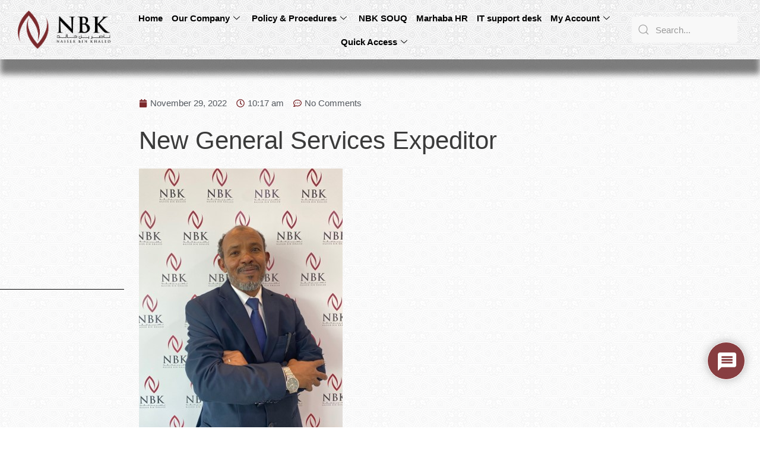

--- FILE ---
content_type: text/css
request_url: https://nbkintranet.com/wp-content/uploads/elementor/css/post-2341.css?ver=1753345798
body_size: 616
content:
.elementor-2341 .elementor-element.elementor-element-df4480c{overflow:visible;}.elementor-2341 .elementor-element.elementor-element-3f4 > .elementor-container > .elementor-column > .elementor-widget-wrap{align-content:center;align-items:center;}.elementor-2341 .elementor-element.elementor-element-3f4 > .elementor-background-overlay{background-image:url("https://nbkintranet.com/wp-content/uploads/2022/08/pattern.jpg");background-position:center center;background-size:20% auto;opacity:0.1;}.elementor-2341 .elementor-element.elementor-element-3f4{padding:60px 30px 20px 0px;overflow:visible;}.elementor-2341 .elementor-element.elementor-element-13a{--divider-border-style:solid;--divider-color:#000000;--divider-border-width:1px;}.elementor-2341 .elementor-element.elementor-element-13a .elementor-divider-separator{width:100%;}.elementor-2341 .elementor-element.elementor-element-13a .elementor-divider{padding-top:15px;padding-bottom:15px;}.elementor-2341 .elementor-element.elementor-element-13a > .elementor-widget-container{margin:-135px 0px 0px 0px;}.elementor-2341 .elementor-element.elementor-element-31c7 > .elementor-element-populated{padding:0px 0px 0px 25px;}.elementor-2341 .elementor-element.elementor-element-607e845 .elementor-icon-list-icon i{color:#7b292c;font-size:14px;}.elementor-2341 .elementor-element.elementor-element-607e845 .elementor-icon-list-icon svg{fill:#7b292c;--e-icon-list-icon-size:14px;}.elementor-2341 .elementor-element.elementor-element-607e845 .elementor-icon-list-icon{width:14px;}.elementor-2341 .elementor-element.elementor-element-607e845 .elementor-icon-list-item{font-family:"Trebuchet MS", Sans-serif;}.elementor-2341 .elementor-element.elementor-element-2c2427a{text-align:left;--ep-advanced-heading-pos-x:0px;--ep-advanced-heading-pos-y:0px;--ep-advanced-heading-rotate:0deg;}.elementor-2341 .elementor-element.elementor-element-4608458{text-align:left;}.elementor-2341 .elementor-element.elementor-element-4608458 img{max-width:60%;}.elementor-2341 .elementor-element.elementor-element-b7a9e1e{font-family:"Trebuchet MS", Sans-serif;}.elementor-2341 .elementor-element.elementor-element-44c4c8e{overflow:visible;}.elementor-2341 .elementor-element.elementor-element-3e11:not(.elementor-motion-effects-element-type-background), .elementor-2341 .elementor-element.elementor-element-3e11 > .elementor-motion-effects-container > .elementor-motion-effects-layer{background-color:#f0f0f0;}.elementor-2341 .elementor-element.elementor-element-3e11{transition:background 0.3s, border 0.3s, border-radius 0.3s, box-shadow 0.3s;padding:10px 0px 10px 0px;z-index:0;overflow:visible;}.elementor-2341 .elementor-element.elementor-element-3e11 > .elementor-background-overlay{transition:background 0.3s, border-radius 0.3s, opacity 0.3s;}.elementor-bc-flex-widget .elementor-2341 .elementor-element.elementor-element-3e38.elementor-column .elementor-widget-wrap{align-items:center;}.elementor-2341 .elementor-element.elementor-element-3e38.elementor-column.elementor-element[data-element_type="column"] > .elementor-widget-wrap.elementor-element-populated{align-content:center;align-items:center;}.elementor-2341 .elementor-element.elementor-element-1a9b{text-align:center;color:#000000;font-family:"Trebuchet MS", Sans-serif;}body.elementor-page-2341:not(.elementor-motion-effects-element-type-background), body.elementor-page-2341 > .elementor-motion-effects-container > .elementor-motion-effects-layer{background-color:#ffffff;}.elementor-widget .tippy-tooltip .tippy-content{text-align:center;}@media(min-width:768px){.elementor-2341 .elementor-element.elementor-element-61eb{width:16.7%;}.elementor-2341 .elementor-element.elementor-element-31c7{width:83.3%;}}@media(max-width:1024px){.elementor-2341 .elementor-element.elementor-element-3f4{padding:100px 25px 100px 25px;}.elementor-2341 .elementor-element.elementor-element-13a > .elementor-widget-container{margin:-172px 0px 0px 0px;}.elementor-2341 .elementor-element.elementor-element-2c2427a{--ep-advanced-heading-pos-x:0px;--ep-advanced-heading-pos-y:0px;--ep-advanced-heading-rotate:0deg;}}@media(max-width:767px){.elementor-2341 .elementor-element.elementor-element-3f4{padding:50px 20px 50px 20px;}.elementor-2341 .elementor-element.elementor-element-31c7 > .elementor-element-populated{padding:0px 0px 0px 0px;}.elementor-2341 .elementor-element.elementor-element-2c2427a{--ep-advanced-heading-pos-x:0px;--ep-advanced-heading-pos-y:0px;--ep-advanced-heading-rotate:0deg;}}

--- FILE ---
content_type: text/css
request_url: https://nbkintranet.com/wp-content/uploads/elementor/css/post-2569.css?ver=1753775467
body_size: 1454
content:
.elementor-2569 .elementor-element.elementor-element-3a63 > .elementor-container > .elementor-column > .elementor-widget-wrap{align-content:center;align-items:center;}.elementor-2569 .elementor-element.elementor-element-3a63:not(.elementor-motion-effects-element-type-background), .elementor-2569 .elementor-element.elementor-element-3a63 > .elementor-motion-effects-container > .elementor-motion-effects-layer{background-color:#ffffff;}.elementor-2569 .elementor-element.elementor-element-3a63 > .elementor-background-overlay{background-image:url("https://nbkintranet.com/wp-content/uploads/2022/08/pattern.jpg");background-position:center center;background-size:20% auto;opacity:0.25;transition:background 0.3s, border-radius 0.3s, opacity 0.3s;}.elementor-2569 .elementor-element.elementor-element-3a63, .elementor-2569 .elementor-element.elementor-element-3a63 > .elementor-background-overlay{border-radius:0px 0px 0px 0px;}.elementor-2569 .elementor-element.elementor-element-3a63{box-shadow:0px 25px 10px 0px rgba(0,0,0,0.5);transition:background 0.3s, border 0.3s, border-radius 0.3s, box-shadow 0.3s;padding:10px 30px 10px 30px;z-index:2;overflow:visible;}.elementor-bc-flex-widget .elementor-2569 .elementor-element.elementor-element-5a06.elementor-column .elementor-widget-wrap{align-items:center;}.elementor-2569 .elementor-element.elementor-element-5a06.elementor-column.elementor-element[data-element_type="column"] > .elementor-widget-wrap.elementor-element-populated{align-content:center;align-items:center;}.elementor-2569 .elementor-element.elementor-element-5a06 > .elementor-element-populated{padding:0px 0px 0px 0px;}.elementor-2569 .elementor-element.elementor-element-2ce1{text-align:left;}.elementor-2569 .elementor-element.elementor-element-2ce1 > .elementor-widget-container{padding:0px 0px 0px 0px;}.elementor-2569 .elementor-element.elementor-element-d0c244a .elementskit-menu-container{height:80px;border-radius:0px 0px 0px 0px;}.elementor-2569 .elementor-element.elementor-element-d0c244a .elementskit-navbar-nav > li > a{font-family:"Trebuchet MS", Sans-serif;font-weight:600;color:#000000;padding:0px 15px 0px 15px;}.elementor-2569 .elementor-element.elementor-element-d0c244a .elementskit-navbar-nav > li > a:hover{color:#707070;}.elementor-2569 .elementor-element.elementor-element-d0c244a .elementskit-navbar-nav > li > a:focus{color:#707070;}.elementor-2569 .elementor-element.elementor-element-d0c244a .elementskit-navbar-nav > li > a:active{color:#707070;}.elementor-2569 .elementor-element.elementor-element-d0c244a .elementskit-navbar-nav > li:hover > a{color:#707070;}.elementor-2569 .elementor-element.elementor-element-d0c244a .elementskit-navbar-nav > li:hover > a .elementskit-submenu-indicator{color:#707070;}.elementor-2569 .elementor-element.elementor-element-d0c244a .elementskit-navbar-nav > li > a:hover .elementskit-submenu-indicator{color:#707070;}.elementor-2569 .elementor-element.elementor-element-d0c244a .elementskit-navbar-nav > li > a:focus .elementskit-submenu-indicator{color:#707070;}.elementor-2569 .elementor-element.elementor-element-d0c244a .elementskit-navbar-nav > li > a:active .elementskit-submenu-indicator{color:#707070;}.elementor-2569 .elementor-element.elementor-element-d0c244a .elementskit-navbar-nav > li.current-menu-item > a{color:#707070;}.elementor-2569 .elementor-element.elementor-element-d0c244a .elementskit-navbar-nav > li.current-menu-ancestor > a{color:#707070;}.elementor-2569 .elementor-element.elementor-element-d0c244a .elementskit-navbar-nav > li.current-menu-ancestor > a .elementskit-submenu-indicator{color:#707070;}.elementor-2569 .elementor-element.elementor-element-d0c244a .elementskit-navbar-nav > li > a .elementskit-submenu-indicator{color:#101010;}.elementor-2569 .elementor-element.elementor-element-d0c244a .elementskit-navbar-nav .elementskit-submenu-panel > li > a{padding:15px 15px 15px 15px;color:#000000;}.elementor-2569 .elementor-element.elementor-element-d0c244a .elementskit-navbar-nav .elementskit-submenu-panel > li > a:hover{color:#FFFFFF;}.elementor-2569 .elementor-element.elementor-element-d0c244a .elementskit-navbar-nav .elementskit-submenu-panel > li > a:focus{color:#FFFFFF;}.elementor-2569 .elementor-element.elementor-element-d0c244a .elementskit-navbar-nav .elementskit-submenu-panel > li > a:active{color:#FFFFFF;}.elementor-2569 .elementor-element.elementor-element-d0c244a .elementskit-navbar-nav .elementskit-submenu-panel > li:hover > a{color:#FFFFFF;}
					.elementor-2569 .elementor-element.elementor-element-d0c244a .elementskit-navbar-nav .elementskit-submenu-panel > li > a:hover,
					.elementor-2569 .elementor-element.elementor-element-d0c244a .elementskit-navbar-nav .elementskit-submenu-panel > li > a:focus,
					.elementor-2569 .elementor-element.elementor-element-d0c244a .elementskit-navbar-nav .elementskit-submenu-panel > li > a:active,
					.elementor-2569 .elementor-element.elementor-element-d0c244a .elementskit-navbar-nav .elementskit-submenu-panel > li:hover > a{background-color:#000000;}.elementor-2569 .elementor-element.elementor-element-d0c244a .elementskit-navbar-nav .elementskit-submenu-panel > li.current-menu-item > a{color:#707070 !important;}.elementor-2569 .elementor-element.elementor-element-d0c244a .elementskit-submenu-panel{padding:15px 0px 15px 0px;}.elementor-2569 .elementor-element.elementor-element-d0c244a .elementskit-navbar-nav .elementskit-submenu-panel{border-radius:0px 0px 0px 0px;min-width:220px;}.elementor-2569 .elementor-element.elementor-element-d0c244a .elementskit-menu-hamburger{float:right;}.elementor-2569 .elementor-element.elementor-element-d0c244a .elementskit-menu-hamburger .elementskit-menu-hamburger-icon{background-color:rgba(0, 0, 0, 0.5);}.elementor-2569 .elementor-element.elementor-element-d0c244a .elementskit-menu-hamburger > .ekit-menu-icon{color:rgba(0, 0, 0, 0.5);}.elementor-2569 .elementor-element.elementor-element-d0c244a .elementskit-menu-hamburger:hover .elementskit-menu-hamburger-icon{background-color:rgba(0, 0, 0, 0.5);}.elementor-2569 .elementor-element.elementor-element-d0c244a .elementskit-menu-hamburger:hover > .ekit-menu-icon{color:rgba(0, 0, 0, 0.5);}.elementor-2569 .elementor-element.elementor-element-d0c244a .elementskit-menu-close{color:rgba(51, 51, 51, 1);}.elementor-2569 .elementor-element.elementor-element-d0c244a .elementskit-menu-close:hover{color:rgba(0, 0, 0, 0.5);}.elementor-bc-flex-widget .elementor-2569 .elementor-element.elementor-element-eacdce8.elementor-column .elementor-widget-wrap{align-items:center;}.elementor-2569 .elementor-element.elementor-element-eacdce8.elementor-column.elementor-element[data-element_type="column"] > .elementor-widget-wrap.elementor-element-populated{align-content:center;align-items:center;}.elementor-2569 .elementor-element.elementor-element-0b8f17b.elementor-widget-bdt-search{text-align:center;}.elementor-2569 .elementor-element.elementor-element-0b8f17b .bdt-search-container .bdt-search{padding:0px 0px 0px 0px;}.elementor-2569 .elementor-element.elementor-element-0b8f17b .bdt-search-input{border-radius:3px;}#modal-search-0b8f17b .bdt-search-input{border-radius:3px;}.elementor-2569 .elementor-element.elementor-element-0b8f17b > .elementor-widget-container{margin:0px 0px 0px 0px;}.elementor-2569 .elementor-element.elementor-element-0b8f17b.elementor-element{--align-self:center;}.elementor-2569 .elementor-element.elementor-element-e529c34{--flex-direction:row;--container-widget-width:initial;--container-widget-height:100%;--container-widget-flex-grow:1;--container-widget-align-self:stretch;--gap:0px;--background-transition:0.3s;}.elementor-2569 .elementor-element.elementor-element-f9bcc37{--flex-direction:column;--container-widget-width:100%;--container-widget-height:initial;--container-widget-flex-grow:0;--container-widget-align-self:initial;--background-transition:0.3s;}.elementor-2569 .elementor-element.elementor-element-dc88399{text-align:left;}.elementor-2569 .elementor-element.elementor-element-dc88399 > .elementor-widget-container{padding:0px 0px 0px 0px;}.elementor-2569 .elementor-element.elementor-element-99cc7d3{--flex-direction:column;--container-widget-width:100%;--container-widget-height:initial;--container-widget-flex-grow:0;--container-widget-align-self:initial;--background-transition:0.3s;}.elementor-2569 .elementor-element.elementor-element-fb4f9b7 .elementskit-menu-container{height:80px;border-radius:0px 0px 0px 0px;}.elementor-2569 .elementor-element.elementor-element-fb4f9b7 .elementskit-navbar-nav > li > a{font-family:"Trebuchet MS", Sans-serif;font-weight:600;color:#000000;padding:0px 15px 0px 15px;}.elementor-2569 .elementor-element.elementor-element-fb4f9b7 .elementskit-navbar-nav > li > a:hover{color:#707070;}.elementor-2569 .elementor-element.elementor-element-fb4f9b7 .elementskit-navbar-nav > li > a:focus{color:#707070;}.elementor-2569 .elementor-element.elementor-element-fb4f9b7 .elementskit-navbar-nav > li > a:active{color:#707070;}.elementor-2569 .elementor-element.elementor-element-fb4f9b7 .elementskit-navbar-nav > li:hover > a{color:#707070;}.elementor-2569 .elementor-element.elementor-element-fb4f9b7 .elementskit-navbar-nav > li:hover > a .elementskit-submenu-indicator{color:#707070;}.elementor-2569 .elementor-element.elementor-element-fb4f9b7 .elementskit-navbar-nav > li > a:hover .elementskit-submenu-indicator{color:#707070;}.elementor-2569 .elementor-element.elementor-element-fb4f9b7 .elementskit-navbar-nav > li > a:focus .elementskit-submenu-indicator{color:#707070;}.elementor-2569 .elementor-element.elementor-element-fb4f9b7 .elementskit-navbar-nav > li > a:active .elementskit-submenu-indicator{color:#707070;}.elementor-2569 .elementor-element.elementor-element-fb4f9b7 .elementskit-navbar-nav > li.current-menu-item > a{color:#707070;}.elementor-2569 .elementor-element.elementor-element-fb4f9b7 .elementskit-navbar-nav > li.current-menu-ancestor > a{color:#707070;}.elementor-2569 .elementor-element.elementor-element-fb4f9b7 .elementskit-navbar-nav > li.current-menu-ancestor > a .elementskit-submenu-indicator{color:#707070;}.elementor-2569 .elementor-element.elementor-element-fb4f9b7 .elementskit-navbar-nav > li > a .elementskit-submenu-indicator{color:#101010;}.elementor-2569 .elementor-element.elementor-element-fb4f9b7 .elementskit-navbar-nav .elementskit-submenu-panel > li > a{padding:15px 15px 15px 15px;color:#000000;}.elementor-2569 .elementor-element.elementor-element-fb4f9b7 .elementskit-navbar-nav .elementskit-submenu-panel > li > a:hover{color:#FFFFFF;}.elementor-2569 .elementor-element.elementor-element-fb4f9b7 .elementskit-navbar-nav .elementskit-submenu-panel > li > a:focus{color:#FFFFFF;}.elementor-2569 .elementor-element.elementor-element-fb4f9b7 .elementskit-navbar-nav .elementskit-submenu-panel > li > a:active{color:#FFFFFF;}.elementor-2569 .elementor-element.elementor-element-fb4f9b7 .elementskit-navbar-nav .elementskit-submenu-panel > li:hover > a{color:#FFFFFF;}
					.elementor-2569 .elementor-element.elementor-element-fb4f9b7 .elementskit-navbar-nav .elementskit-submenu-panel > li > a:hover,
					.elementor-2569 .elementor-element.elementor-element-fb4f9b7 .elementskit-navbar-nav .elementskit-submenu-panel > li > a:focus,
					.elementor-2569 .elementor-element.elementor-element-fb4f9b7 .elementskit-navbar-nav .elementskit-submenu-panel > li > a:active,
					.elementor-2569 .elementor-element.elementor-element-fb4f9b7 .elementskit-navbar-nav .elementskit-submenu-panel > li:hover > a{background-color:#000000;}.elementor-2569 .elementor-element.elementor-element-fb4f9b7 .elementskit-navbar-nav .elementskit-submenu-panel > li.current-menu-item > a{color:#707070 !important;}.elementor-2569 .elementor-element.elementor-element-fb4f9b7 .elementskit-submenu-panel{padding:15px 0px 15px 0px;}.elementor-2569 .elementor-element.elementor-element-fb4f9b7 .elementskit-navbar-nav .elementskit-submenu-panel{border-radius:0px 0px 0px 0px;min-width:220px;}.elementor-2569 .elementor-element.elementor-element-fb4f9b7 .elementskit-menu-hamburger{float:right;}.elementor-2569 .elementor-element.elementor-element-fb4f9b7 .elementskit-menu-hamburger .elementskit-menu-hamburger-icon{background-color:rgba(0, 0, 0, 0.5);}.elementor-2569 .elementor-element.elementor-element-fb4f9b7 .elementskit-menu-hamburger > .ekit-menu-icon{color:rgba(0, 0, 0, 0.5);}.elementor-2569 .elementor-element.elementor-element-fb4f9b7 .elementskit-menu-hamburger:hover .elementskit-menu-hamburger-icon{background-color:rgba(0, 0, 0, 0.5);}.elementor-2569 .elementor-element.elementor-element-fb4f9b7 .elementskit-menu-hamburger:hover > .ekit-menu-icon{color:rgba(0, 0, 0, 0.5);}.elementor-2569 .elementor-element.elementor-element-fb4f9b7 .elementskit-menu-close{color:rgba(51, 51, 51, 1);}.elementor-2569 .elementor-element.elementor-element-fb4f9b7 .elementskit-menu-close:hover{color:rgba(0, 0, 0, 0.5);}@media(max-width:1024px){.elementor-2569 .elementor-element.elementor-element-d0c244a .elementskit-nav-identity-panel{padding:10px 0px 10px 0px;}.elementor-2569 .elementor-element.elementor-element-d0c244a .elementskit-menu-container{max-width:350px;border-radius:0px 0px 0px 0px;}.elementor-2569 .elementor-element.elementor-element-d0c244a .elementskit-navbar-nav > li > a{color:#000000;padding:10px 15px 10px 15px;}.elementor-2569 .elementor-element.elementor-element-d0c244a .elementskit-navbar-nav .elementskit-submenu-panel > li > a{padding:15px 15px 15px 15px;}.elementor-2569 .elementor-element.elementor-element-d0c244a .elementskit-navbar-nav .elementskit-submenu-panel{border-radius:0px 0px 0px 0px;}.elementor-2569 .elementor-element.elementor-element-d0c244a .elementskit-menu-hamburger{padding:8px 8px 8px 8px;width:45px;border-radius:3px;}.elementor-2569 .elementor-element.elementor-element-d0c244a .elementskit-menu-close{padding:8px 8px 8px 8px;margin:12px 12px 12px 12px;width:45px;border-radius:3px;}.elementor-2569 .elementor-element.elementor-element-d0c244a .elementskit-nav-logo > img{max-width:160px;max-height:60px;}.elementor-2569 .elementor-element.elementor-element-d0c244a .elementskit-nav-logo{margin:5px 0px 5px 0px;padding:5px 5px 5px 5px;}.elementor-2569 .elementor-element.elementor-element-fb4f9b7 .elementskit-nav-identity-panel{padding:10px 0px 10px 0px;}.elementor-2569 .elementor-element.elementor-element-fb4f9b7 .elementskit-menu-container{max-width:350px;border-radius:0px 0px 0px 0px;}.elementor-2569 .elementor-element.elementor-element-fb4f9b7 .elementskit-navbar-nav > li > a{color:#000000;padding:10px 15px 10px 15px;}.elementor-2569 .elementor-element.elementor-element-fb4f9b7 .elementskit-navbar-nav .elementskit-submenu-panel > li > a{padding:15px 15px 15px 15px;}.elementor-2569 .elementor-element.elementor-element-fb4f9b7 .elementskit-navbar-nav .elementskit-submenu-panel{border-radius:0px 0px 0px 0px;}.elementor-2569 .elementor-element.elementor-element-fb4f9b7 .elementskit-menu-hamburger{padding:8px 8px 8px 8px;width:45px;border-radius:3px;}.elementor-2569 .elementor-element.elementor-element-fb4f9b7 .elementskit-menu-close{padding:8px 8px 8px 8px;margin:12px 12px 12px 12px;width:45px;border-radius:3px;}.elementor-2569 .elementor-element.elementor-element-fb4f9b7 .elementskit-nav-logo > img{max-width:160px;max-height:60px;}.elementor-2569 .elementor-element.elementor-element-fb4f9b7 .elementskit-nav-logo{margin:5px 0px 5px 0px;padding:5px 5px 5px 5px;}}@media(max-width:767px){.elementor-2569 .elementor-element.elementor-element-3a63{margin-top:0px;margin-bottom:0px;}.elementor-2569 .elementor-element.elementor-element-5a06{width:50%;}.elementor-2569 .elementor-element.elementor-element-5a06.elementor-column > .elementor-widget-wrap{justify-content:flex-start;}.elementor-2569 .elementor-element.elementor-element-9506ef6{width:40%;}.elementor-2569 .elementor-element.elementor-element-d0c244a .elementskit-menu-container{max-width:100%;}.elementor-2569 .elementor-element.elementor-element-d0c244a .elementskit-nav-logo > img{max-width:120px;max-height:50px;}.elementor-2569 .elementor-element.elementor-element-d0c244a.elementor-element{--align-self:flex-end;--flex-grow:1;}.elementor-2569 .elementor-element.elementor-element-e529c34{--width:100%;--flex-direction:row;--container-widget-width:calc( ( 1 - var( --container-widget-flex-grow ) ) * 100% );--container-widget-height:100%;--container-widget-flex-grow:1;--container-widget-align-self:stretch;--justify-content:center;--align-items:center;}.elementor-2569 .elementor-element.elementor-element-f9bcc37{--width:50%;}.elementor-2569 .elementor-element.elementor-element-dc88399.elementor-element{--flex-grow:0;--flex-shrink:0;}.elementor-2569 .elementor-element.elementor-element-99cc7d3{--width:50%;}.elementor-2569 .elementor-element.elementor-element-fb4f9b7 .elementskit-menu-container{max-width:100%;}.elementor-2569 .elementor-element.elementor-element-fb4f9b7 .elementskit-nav-logo > img{max-width:120px;max-height:50px;}.elementor-2569 .elementor-element.elementor-element-fb4f9b7.elementor-element{--align-self:flex-end;--flex-grow:1;}}@media(min-width:768px){.elementor-2569 .elementor-element.elementor-element-5a06{width:12.768%;}.elementor-2569 .elementor-element.elementor-element-9506ef6{width:71.948%;}.elementor-2569 .elementor-element.elementor-element-eacdce8{width:14.617%;}.elementor-2569 .elementor-element.elementor-element-f9bcc37{--width:50%;}.elementor-2569 .elementor-element.elementor-element-99cc7d3{--width:50%;}}/* Start custom CSS for column, class: .elementor-element-eacdce8 */@media only screen and (max-width: 600px) {
 #search_box_holder{width:100%;}   
 
 
 #logo_box{width: 111px;}
 
}/* End custom CSS */
/* Start custom CSS for section, class: .elementor-element-3a63 */.elementskit-navbar-nav > li > a{ padding-right:0 !important;}/* End custom CSS */

--- FILE ---
content_type: text/css
request_url: https://nbkintranet.com/wp-content/uploads/elementor/css/post-4274.css?ver=1753345655
body_size: -108
content:
.elementor-4274 .elementor-element.elementor-element-d2b5cf6{overflow:visible;}.elementor-widget .tippy-tooltip .tippy-content{text-align:center;}

--- FILE ---
content_type: text/css
request_url: https://nbkintranet.com/wp-content/uploads/elementor/css/post-4271.css?ver=1753345656
body_size: 718
content:
.elementor-4271 .elementor-element.elementor-element-6869d712:not(.elementor-motion-effects-element-type-background), .elementor-4271 .elementor-element.elementor-element-6869d712 > .elementor-motion-effects-container > .elementor-motion-effects-layer{background-color:#ffffff;}.elementor-4271 .elementor-element.elementor-element-6869d712{transition:background 0.3s, border 0.3s, border-radius 0.3s, box-shadow 0.3s;padding:30px 0px 30px 0px;overflow:visible;}.elementor-4271 .elementor-element.elementor-element-6869d712 > .elementor-background-overlay{transition:background 0.3s, border-radius 0.3s, opacity 0.3s;}.elementor-4271 .elementor-element.elementor-element-2880330f > .elementor-element-populated{border-style:solid;border-width:0px 1px 0px 0px;border-color:#E2E2E2DE;transition:background 0.3s, border 0.3s, border-radius 0.3s, box-shadow 0.3s;}.elementor-4271 .elementor-element.elementor-element-2880330f > .elementor-element-populated > .elementor-background-overlay{transition:background 0.3s, border-radius 0.3s, opacity 0.3s;}.elementor-4271 .elementor-element.elementor-element-2ee7ac4b.elementor-position-right .elementor-image-box-img{margin-left:15px;}.elementor-4271 .elementor-element.elementor-element-2ee7ac4b.elementor-position-left .elementor-image-box-img{margin-right:15px;}.elementor-4271 .elementor-element.elementor-element-2ee7ac4b.elementor-position-top .elementor-image-box-img{margin-bottom:15px;}.elementor-4271 .elementor-element.elementor-element-2ee7ac4b .elementor-image-box-wrapper .elementor-image-box-img{width:41%;}.elementor-4271 .elementor-element.elementor-element-2ee7ac4b .elementor-image-box-img img{transition-duration:0.3s;}.elementor-4271 .elementor-element.elementor-element-2ee7ac4b .elementor-image-box-wrapper{text-align:center;}.elementor-4271 .elementor-element.elementor-element-2ee7ac4b .elementor-image-box-title{color:#000000;font-family:"Trebuchet MS", Sans-serif;font-size:20px;}.elementor-4271 .elementor-element.elementor-element-7fc5d775 .bdt-ep-button{color:#ffffff;border-style:none;}.elementor-4271 .elementor-element.elementor-element-7fc5d775 .bdt-ep-button,
								.elementor-4271 .elementor-element.elementor-element-7fc5d775 .bdt-ep-button.bdt-ep-button-effect-i .bdt-ep-button-content-wrapper:after,
								.elementor-4271 .elementor-element.elementor-element-7fc5d775 .bdt-ep-button.bdt-ep-button-effect-i .bdt-ep-button-content-wrapper:before,
								.elementor-4271 .elementor-element.elementor-element-7fc5d775 .bdt-ep-button.bdt-ep-button-effect-h:hover{background-color:#000000;}.elementor-4271 .elementor-element.elementor-element-7fc5d775 .bdt-ep-button:after,
								.elementor-4271 .elementor-element.elementor-element-7fc5d775 .bdt-ep-button:hover,
								.elementor-4271 .elementor-element.elementor-element-7fc5d775 .bdt-ep-button.bdt-ep-button-effect-i,
								.elementor-4271 .elementor-element.elementor-element-7fc5d775 .bdt-ep-button.bdt-ep-button-effect-h:after{background-color:#7b292c;}.elementor-4271 .elementor-element.elementor-element-7fc5d775 .bdt-ep-button:hover{border-style:solid;border-width:3px 3px 3px 3px;}.elementor-4271 .elementor-element.elementor-element-2399aa31.elementor-position-right .elementor-image-box-img{margin-left:37px;}.elementor-4271 .elementor-element.elementor-element-2399aa31.elementor-position-left .elementor-image-box-img{margin-right:37px;}.elementor-4271 .elementor-element.elementor-element-2399aa31.elementor-position-top .elementor-image-box-img{margin-bottom:37px;}.elementor-4271 .elementor-element.elementor-element-2399aa31 .elementor-image-box-wrapper .elementor-image-box-img{width:50%;}.elementor-4271 .elementor-element.elementor-element-2399aa31 .elementor-image-box-img img{transition-duration:0.3s;}.elementor-4271 .elementor-element.elementor-element-2399aa31 .elementor-image-box-wrapper{text-align:center;}.elementor-4271 .elementor-element.elementor-element-2399aa31 .elementor-image-box-title{color:#000000;font-family:"Trebuchet MS", Sans-serif;font-size:20px;}.elementor-4271 .elementor-element.elementor-element-5811e0ff .bdt-ep-button{color:#ffffff;border-style:none;}.elementor-4271 .elementor-element.elementor-element-5811e0ff .bdt-ep-button,
								.elementor-4271 .elementor-element.elementor-element-5811e0ff .bdt-ep-button.bdt-ep-button-effect-i .bdt-ep-button-content-wrapper:after,
								.elementor-4271 .elementor-element.elementor-element-5811e0ff .bdt-ep-button.bdt-ep-button-effect-i .bdt-ep-button-content-wrapper:before,
								.elementor-4271 .elementor-element.elementor-element-5811e0ff .bdt-ep-button.bdt-ep-button-effect-h:hover{background-color:#000000;}.elementor-4271 .elementor-element.elementor-element-5811e0ff .bdt-ep-button:after,
								.elementor-4271 .elementor-element.elementor-element-5811e0ff .bdt-ep-button:hover,
								.elementor-4271 .elementor-element.elementor-element-5811e0ff .bdt-ep-button.bdt-ep-button-effect-i,
								.elementor-4271 .elementor-element.elementor-element-5811e0ff .bdt-ep-button.bdt-ep-button-effect-h:after{background-color:#7b292c;}.elementor-4271 .elementor-element.elementor-element-5811e0ff .bdt-ep-button:hover{border-style:solid;border-width:3px 3px 3px 3px;}.elementor-4271 .elementor-element.elementor-element-4457d08 > .elementor-element-populated{border-style:solid;border-width:0px 0px 0px 1px;border-color:#E2E2E2DE;transition:background 0.3s, border 0.3s, border-radius 0.3s, box-shadow 0.3s;}.elementor-4271 .elementor-element.elementor-element-4457d08 > .elementor-element-populated, .elementor-4271 .elementor-element.elementor-element-4457d08 > .elementor-element-populated > .elementor-background-overlay, .elementor-4271 .elementor-element.elementor-element-4457d08 > .elementor-background-slideshow{border-radius:0px 0px 0px 0px;}.elementor-4271 .elementor-element.elementor-element-4457d08 > .elementor-element-populated > .elementor-background-overlay{transition:background 0.3s, border-radius 0.3s, opacity 0.3s;}.elementor-4271 .elementor-element.elementor-element-bf36cd4.elementor-position-right .elementor-image-box-img{margin-left:12px;}.elementor-4271 .elementor-element.elementor-element-bf36cd4.elementor-position-left .elementor-image-box-img{margin-right:12px;}.elementor-4271 .elementor-element.elementor-element-bf36cd4.elementor-position-top .elementor-image-box-img{margin-bottom:12px;}.elementor-4271 .elementor-element.elementor-element-bf36cd4 .elementor-image-box-wrapper .elementor-image-box-img{width:50%;}.elementor-4271 .elementor-element.elementor-element-bf36cd4 .elementor-image-box-img img{transition-duration:0.3s;}.elementor-4271 .elementor-element.elementor-element-bf36cd4 .elementor-image-box-wrapper{text-align:center;}.elementor-4271 .elementor-element.elementor-element-bf36cd4 .elementor-image-box-title{color:#000000;font-family:"Trebuchet MS", Sans-serif;font-size:20px;}.elementor-4271 .elementor-element.elementor-element-946054d .bdt-ep-button{color:#ffffff;border-style:none;}.elementor-4271 .elementor-element.elementor-element-946054d .bdt-ep-button,
								.elementor-4271 .elementor-element.elementor-element-946054d .bdt-ep-button.bdt-ep-button-effect-i .bdt-ep-button-content-wrapper:after,
								.elementor-4271 .elementor-element.elementor-element-946054d .bdt-ep-button.bdt-ep-button-effect-i .bdt-ep-button-content-wrapper:before,
								.elementor-4271 .elementor-element.elementor-element-946054d .bdt-ep-button.bdt-ep-button-effect-h:hover{background-color:#000000;}.elementor-4271 .elementor-element.elementor-element-946054d .bdt-ep-button:after,
								.elementor-4271 .elementor-element.elementor-element-946054d .bdt-ep-button:hover,
								.elementor-4271 .elementor-element.elementor-element-946054d .bdt-ep-button.bdt-ep-button-effect-i,
								.elementor-4271 .elementor-element.elementor-element-946054d .bdt-ep-button.bdt-ep-button-effect-h:after{background-color:#7b292c;}.elementor-4271 .elementor-element.elementor-element-946054d .bdt-ep-button:hover{border-style:solid;border-width:3px 3px 3px 3px;}.elementor-4271 .elementor-element.elementor-element-6ba3d90 > .elementor-element-populated{border-style:solid;border-width:0px 0px 0px 1px;border-color:#E2E2E2DE;transition:background 0.3s, border 0.3s, border-radius 0.3s, box-shadow 0.3s;}.elementor-4271 .elementor-element.elementor-element-6ba3d90 > .elementor-element-populated > .elementor-background-overlay{transition:background 0.3s, border-radius 0.3s, opacity 0.3s;}.elementor-4271 .elementor-element.elementor-element-dd574ec.elementor-position-right .elementor-image-box-img{margin-left:15px;}.elementor-4271 .elementor-element.elementor-element-dd574ec.elementor-position-left .elementor-image-box-img{margin-right:15px;}.elementor-4271 .elementor-element.elementor-element-dd574ec.elementor-position-top .elementor-image-box-img{margin-bottom:15px;}.elementor-4271 .elementor-element.elementor-element-dd574ec .elementor-image-box-wrapper .elementor-image-box-img{width:50%;}.elementor-4271 .elementor-element.elementor-element-dd574ec .elementor-image-box-img img{transition-duration:0.3s;}.elementor-4271 .elementor-element.elementor-element-dd574ec .elementor-image-box-wrapper{text-align:center;}.elementor-4271 .elementor-element.elementor-element-dd574ec .elementor-image-box-title{color:#000000;font-family:"Trebuchet MS", Sans-serif;font-size:30px;}.elementor-4271 .elementor-element.elementor-element-8d0ba67 .bdt-ep-button{color:#ffffff;border-style:none;}.elementor-4271 .elementor-element.elementor-element-8d0ba67 .bdt-ep-button,
								.elementor-4271 .elementor-element.elementor-element-8d0ba67 .bdt-ep-button.bdt-ep-button-effect-i .bdt-ep-button-content-wrapper:after,
								.elementor-4271 .elementor-element.elementor-element-8d0ba67 .bdt-ep-button.bdt-ep-button-effect-i .bdt-ep-button-content-wrapper:before,
								.elementor-4271 .elementor-element.elementor-element-8d0ba67 .bdt-ep-button.bdt-ep-button-effect-h:hover{background-color:#000000;}.elementor-4271 .elementor-element.elementor-element-8d0ba67 .bdt-ep-button:after,
								.elementor-4271 .elementor-element.elementor-element-8d0ba67 .bdt-ep-button:hover,
								.elementor-4271 .elementor-element.elementor-element-8d0ba67 .bdt-ep-button.bdt-ep-button-effect-i,
								.elementor-4271 .elementor-element.elementor-element-8d0ba67 .bdt-ep-button.bdt-ep-button-effect-h:after{background-color:#7b292c;}.elementor-4271 .elementor-element.elementor-element-8d0ba67 .bdt-ep-button:hover{border-style:solid;border-width:3px 3px 3px 3px;}.elementor-4271 .elementor-element.elementor-element-fd5aa19 > .elementor-element-populated{border-style:solid;border-width:0px 0px 0px 1px;border-color:#E2E2E2DE;transition:background 0.3s, border 0.3s, border-radius 0.3s, box-shadow 0.3s;}.elementor-4271 .elementor-element.elementor-element-fd5aa19 > .elementor-element-populated > .elementor-background-overlay{transition:background 0.3s, border-radius 0.3s, opacity 0.3s;}.elementor-4271 .elementor-element.elementor-element-b656822.elementor-position-right .elementor-image-box-img{margin-left:15px;}.elementor-4271 .elementor-element.elementor-element-b656822.elementor-position-left .elementor-image-box-img{margin-right:15px;}.elementor-4271 .elementor-element.elementor-element-b656822.elementor-position-top .elementor-image-box-img{margin-bottom:15px;}.elementor-4271 .elementor-element.elementor-element-b656822 .elementor-image-box-wrapper .elementor-image-box-img{width:50%;}.elementor-4271 .elementor-element.elementor-element-b656822 .elementor-image-box-img img{transition-duration:0.3s;}.elementor-4271 .elementor-element.elementor-element-b656822 .elementor-image-box-wrapper{text-align:center;}.elementor-4271 .elementor-element.elementor-element-b656822 .elementor-image-box-title{color:#000000;font-family:"Trebuchet MS", Sans-serif;font-size:30px;}.elementor-4271 .elementor-element.elementor-element-114ee8b .bdt-ep-button{color:#ffffff;border-style:none;}.elementor-4271 .elementor-element.elementor-element-114ee8b .bdt-ep-button,
								.elementor-4271 .elementor-element.elementor-element-114ee8b .bdt-ep-button.bdt-ep-button-effect-i .bdt-ep-button-content-wrapper:after,
								.elementor-4271 .elementor-element.elementor-element-114ee8b .bdt-ep-button.bdt-ep-button-effect-i .bdt-ep-button-content-wrapper:before,
								.elementor-4271 .elementor-element.elementor-element-114ee8b .bdt-ep-button.bdt-ep-button-effect-h:hover{background-color:#000000;}.elementor-4271 .elementor-element.elementor-element-114ee8b .bdt-ep-button:after,
								.elementor-4271 .elementor-element.elementor-element-114ee8b .bdt-ep-button:hover,
								.elementor-4271 .elementor-element.elementor-element-114ee8b .bdt-ep-button.bdt-ep-button-effect-i,
								.elementor-4271 .elementor-element.elementor-element-114ee8b .bdt-ep-button.bdt-ep-button-effect-h:after{background-color:#7b292c;}.elementor-4271 .elementor-element.elementor-element-114ee8b .bdt-ep-button:hover{border-style:solid;border-width:3px 3px 3px 3px;}@media(max-width:767px){.elementor-4271 .elementor-element.elementor-element-2ee7ac4b .elementor-image-box-img{margin-bottom:15px;}.elementor-4271 .elementor-element.elementor-element-2399aa31 .elementor-image-box-img{margin-bottom:37px;}.elementor-4271 .elementor-element.elementor-element-bf36cd4 .elementor-image-box-img{margin-bottom:12px;}.elementor-4271 .elementor-element.elementor-element-dd574ec .elementor-image-box-img{margin-bottom:15px;}.elementor-4271 .elementor-element.elementor-element-b656822 .elementor-image-box-img{margin-bottom:15px;}}

--- FILE ---
content_type: image/svg+xml
request_url: https://nbkintranet.com/wp-content/uploads/2022/05/office-365-1.svg
body_size: 14
content:
<svg xmlns="http://www.w3.org/2000/svg" viewBox="0 0 278050 333334" fill-rule="evenodd" clip-rule="evenodd"><path fill="#ea3e23" d="M278050 305556l-29-16V28627L178807 0 448 66971l-448 87 22 200227 60865-23821V80555l117920-28193-17 239519L122 267285l178668 65976v73l99231-27462v-316z"></path></svg>